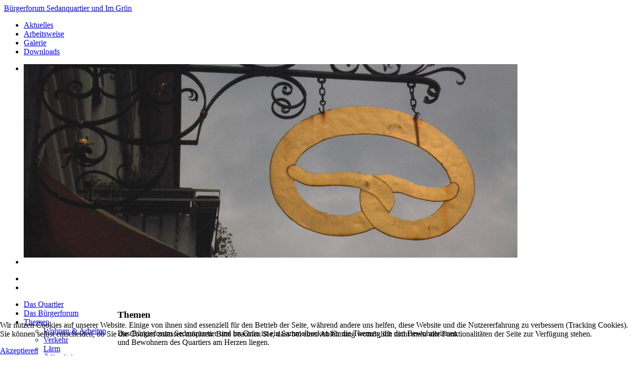

--- FILE ---
content_type: text/html; charset=utf-8
request_url: https://buefo.com/index.php/themen
body_size: 13417
content:
<!DOCTYPE HTML>
<html lang="de-de" dir="ltr">

<head>
<meta charset="utf-8" />
<meta http-equiv="X-UA-Compatible" content="IE=edge,chrome=1">
<meta name="viewport" content="width=device-width, initial-scale=1">
<base href="https://buefo.com/index.php/themen" />
	<meta name="author" content="Super User" />
	<meta name="generator" content="Joomla! - Open Source Content Management" />
	<title>Themen - Bürgerforum Sedanquartier und Im Grün</title>
	<link href="/templates/yoo_tasty/favicon.ico" rel="shortcut icon" type="image/vnd.microsoft.icon" />
	<link href="/cache/widgetkit/widgetkit-2b6fc4c7.css" rel="stylesheet" type="text/css" />
	<link href="/plugins/system/jcemediabox/css/jcemediabox.css?a8aa7ad36151ad6b25f2987275ebdd56" rel="stylesheet" type="text/css" />
	<link href="/plugins/system/jcemediabox/themes/standard/css/style.css?a41d738556d9c188653770d3f517b139" rel="stylesheet" type="text/css" />
	<link href="/plugins/system/jce/css/content.css?37964b98f83e318601f0583bd825c7b1" rel="stylesheet" type="text/css" />
	<link href="/templates/yoo_tasty/css/bootstrap.css" rel="stylesheet" type="text/css" />
	<link href="/plugins/system/cookiehint/css/style.css?37964b98f83e318601f0583bd825c7b1" rel="stylesheet" type="text/css" />
	<style type="text/css">
#redim-cookiehint-bottom {position: fixed; z-index: 99999; left: 0px; right: 0px; bottom: 0px; top: auto !important;}
	</style>
	<script src="/media/jui/js/jquery.min.js?37964b98f83e318601f0583bd825c7b1" type="text/javascript"></script>
	<script src="/media/jui/js/jquery-noconflict.js?37964b98f83e318601f0583bd825c7b1" type="text/javascript"></script>
	<script src="/media/jui/js/jquery-migrate.min.js?37964b98f83e318601f0583bd825c7b1" type="text/javascript"></script>
	<script src="/cache/widgetkit/widgetkit-b391b55d.js" type="text/javascript"></script>
	<script src="/plugins/system/jcemediabox/js/jcemediabox.js?0e54231d125d85ad1390d9cae76c93a5" type="text/javascript"></script>
	<script type="text/javascript">
JCEMediaBox.init({popup:{width:"",height:"",legacy:0,lightbox:0,shadowbox:0,resize:1,icons:1,overlay:1,overlayopacity:0.8,overlaycolor:"#000000",fadespeed:500,scalespeed:500,hideobjects:0,scrolling:"fixed",close:2,labels:{'close':'Close','next':'Next','previous':'Previous','cancel':'Cancel','numbers':'{$current} of {$total}'},cookie_expiry:"",google_viewer:0,pdfjs:0},tooltip:{className:"tooltip",opacity:0.8,speed:150,position:"br",offsets:{x: 16, y: 16}},base:"/",imgpath:"plugins/system/jcemediabox/img",theme:"standard",themecustom:"",themepath:"plugins/system/jcemediabox/themes"});
	</script>

<link rel="apple-touch-icon-precomposed" href="/templates/yoo_tasty/apple_touch_icon.png" />
<link rel="stylesheet" href="/templates/yoo_tasty/css/base.css" />
<link rel="stylesheet" href="/templates/yoo_tasty/css/layout.css" />
<link rel="stylesheet" href="/templates/yoo_tasty/css/menus.css" />
<style>.wrapper { max-width: 921px; }
#sidebar-a { width: 25%; }
#maininner { width: 75%; }
#maininner { float: right; }
#menu .dropdown { width: 250px; }
#menu .columns2 { width: 500px; }
#menu .columns3 { width: 750px; }
#menu .columns4 { width: 1000px; }</style>
<link rel="stylesheet" href="/templates/yoo_tasty/css/modules.css" />
<link rel="stylesheet" href="/templates/yoo_tasty/css/tools.css" />
<link rel="stylesheet" href="/templates/yoo_tasty/css/system.css" />
<link rel="stylesheet" href="/templates/yoo_tasty/css/extensions.css" />
<link rel="stylesheet" href="/templates/yoo_tasty/styles/bordeaux/css/custom.css" />
<link rel="stylesheet" href="/templates/yoo_tasty/css/background/fabric.css" />
<link rel="stylesheet" href="/templates/yoo_tasty/css/font2/arial.css" />
<link rel="stylesheet" href="/templates/yoo_tasty/css/font3/arial.css" />
<link rel="stylesheet" href="/templates/yoo_tasty/css/wrapper/border_shadow.css" />
<link rel="stylesheet" href="/templates/yoo_tasty/styles/bordeaux/css/style.css" />
<link rel="stylesheet" href="/templates/yoo_tasty/css/responsive.css" />
<link rel="stylesheet" href="/templates/yoo_tasty/css/print.css" />
<script src="/templates/yoo_tasty/warp/js/warp.js"></script>
<script src="/templates/yoo_tasty/warp/js/responsive.js"></script>
<script src="/templates/yoo_tasty/warp/js/accordionmenu.js"></script>
<script src="/templates/yoo_tasty/warp/js/dropdownmenu.js"></script>
<script src="/templates/yoo_tasty/js/template.js"></script>
</head>

<body id="page" class="page sidebar-a-left sidebars-1  isblog  top-b-line  bottom-a-line " data-config='{"twitter":0,"plusone":0,"facebook":0}'>
	
	<div id="page-bg">
		<div>

						
			<div class="wrapper grid-block">

				<header id="header" class="grid-block">

						
					<a id="logo" href="https://buefo.com">
<div class="logo-text">Bürgerforum Sedanquartier und Im Grün</div></a>
					
										
										<nav id="menu"><ul class="menu menu-dropdown">
<li class="level1 item101"><a href="/index.php/home" class="level1"><span>Aktuelles</span></a></li><li class="level1 item122"><a href="/index.php/arbeitsweise" class="level1"><span>Arbeitsweise</span></a></li><li class="level1 item110"><a href="/index.php/galerie" class="level1"><span>Galerie</span></a></li><li class="level1 item119"><a href="/index.php/downloads" class="level1"><span>Downloads</span></a></li></ul></nav>
									
									
				</header>

								<section id="top-a" class="grid-block outer"><div class="grid-box width100 grid-h"><div class="module mod-headerline mod-transparent  deepest">

			
<div id="slideshow-1-69779d7a9a2eb" class="wk-slideshow wk-slideshow-default" data-widgetkit="slideshow" data-options='{"style":"default","autoplay":1,"interval":10000,"width":921,"height":361,"duration":10000,"index":0,"order":"default","navigation":0,"buttons":0,"slices":20,"animated":"randomFx","caption_animation_duration":1000}'>
	<div>
		<ul class="slides">

									<li>
				<article class="wk-content clearfix"><div><img style="display: block; margin-left: auto; margin-right: auto;" src="/images/start2.jpg" alt="start2" /></div></article>
			</li>
												<li>
				<article class="wk-content clearfix"><div><img style="display: block; margin-left: auto; margin-right: auto;" src="[data-uri]" data-src="images/start1.jpg" alt="start1" /></div></article>
			</li>
								</ul>
				<div class="caption"></div><ul class="captions"><li></li><li></li></ul>
	</div>
	</div>		
</div></div></section>
				
				<div id="block-main" class="grid-block">

										
										<div id="main" class="grid-block">
					
						<div id="maininner" class="grid-box">
						
							
							
														<section id="content" class="grid-block"><div id="system-message-container">
	</div>

<div id="system">

	
	<article class="item no-date">

			
		
		<div class="content clearfix">

		
<h3>Themen</h3>
<p>Das Bürgerforum Sedanquartier und im Grün ist ein Sammelbecken für die Themen, die den Bewohnerinnen und Bewohnern des Quartiers am Herzen liegen.</p>
<p>Dabei haben sich im Laufe der Jahre Schwerpunkte gebildet, die wir hier in folgenden Unterpunkten zusammengefasst haben:</p>
<ul>
<li><a href="/index.php/themen/wohnen-arbeiten">Wohnen &amp; Arbeiten</a></li>
<li><a href="/index.php/themen/verkehr">Verkehr</a></li>
<li><a href="/index.php/themen/laerm">Lärm</a></li>
<li><a href="/index.php/themen/oeffentliche-lebensraeume">Öffentliche Lebensräume</a></li>
</ul> 		</div>

		
		        
			
	</article>

</div></section>
							
							
						</div>
						<!-- maininner end -->
						
												<aside id="sidebar-a" class="grid-box"><div class="grid-box width100 grid-v"><div class="module mod-line mod-transparent  deepest">

			<ul class="menu menu-sidebar">
<li class="level1 item123 parent"><a href="/index.php/das-quartier" class="level1 parent"><span>Das Quartier</span></a></li><li class="level1 item124"><a href="/index.php/das-buergerforum" class="level1"><span>Das Bürgerforum</span></a></li><li class="level1 item125 parent active current"><a href="/index.php/themen" class="level1 parent active current"><span>Themen</span></a><ul class="nav-child unstyled small level2"><li class="level2 item127"><a href="/index.php/themen/wohnen-arbeiten" class="level2"><span>Wohnen &amp; Arbeiten</span></a></li><li class="level2 item128"><a href="/index.php/themen/verkehr" class="level2"><span>Verkehr</span></a></li><li class="level2 item129"><a href="/index.php/themen/laerm" class="level2"><span>Lärm</span></a></li><li class="level2 item130"><a href="/index.php/themen/oeffentliche-lebensraeume" class="level2"><span>Öffentliche Lebensräume</span></a></li></ul></li><li class="level1 item138 parent"><a href="/index.php/arbeitsgruppen" class="level1 parent"><span>Arbeitsgruppen</span></a></li><li class="level1 item126"><a href="/index.php/rueckblick" class="level1"><span>Rückblick</span></a></li></ul>		
</div></div><div class="grid-box width100 grid-v"><div class="module mod-line mod-transparent  deepest">

		<h3 class="module-title">Aktuelles</h3>	
	



<p><strong>Zwiebelkuchenfest im Faulerpark und 30 Jahre Büfo!<br /></strong>Am Freitag, den 26. September ab 17 Uhr ist es wieder so weit<strong>. </strong>Kleine und große Nachbarn<strong> </strong>treffen sich im Faulerpark zum Zwiebelkuchenfest. Gleichzeitig feiern wir das 30jährige Bestehen des Büfo. Im Rahmen des Festes wird auch die "Bank gegen Ausgrenzung" eingeweiht.<br /><a href="/images/250926_Einladung_Zwiebelkuchenfest.pdf">Einladung Zwiebelkuchenfest</a><strong>&nbsp;<br /></strong>----------------------------------------------------------<strong><br />Seniorenfahrt 2025</strong><br />Warum immer in die Ferne schweifen? <br />Am 11.Juni fand unsere alljährliche Seniorenfahrt statt, diesmal durch Günterstal zum Schauinsland. <br />Ein Bericht von Johannes Ehmann.</p>
<p><a href="/images/Vom_Bohrertal_zum_Schauinsland.pdf">Vom Bohrertal zum Schauinsland</a></p>
<p>__________________________________</p>
<p><strong>Broschüre: Angebote für Senior*innen im Quartier<br /></strong>So viele Treffpunkte und Initiativen in einem Quartier! In der vom Büfo herausgegebenen Broschüre gibt es für Senior*innen die verschiedensten Angebote, teilweise unter dem Motto "von und für Senior'innen". Zum Nachlesen <a href="/index.php/arbeitsgruppen/aelter-werden-im-quartier">hier</a>.</p>

<a class="button-default" href="/index.php/themen/14-aktuelles/43-fahrradstrasse-sedanstrasse">Weiterlesen ...</a>		
</div></div></aside>
												
						
					</div>
										<!-- main end -->

										
				</div>

								<section id="bottom-b" class="grid-block outer"><div class="grid-box width25 grid-h"><div class="module mod-headerline mod-transparent  deepest">

			
<h3 style="text-align: center;"><a href="/index.php/2-uncategorised/4-kontakt-impressum">Kontakt</a></h3>		
</div></div><div class="grid-box width25 grid-h"><div class="module mod-headerline mod-transparent  deepest">

			
<h3 style="text-align: center;"><a href="/index.php/2-uncategorised/4-kontakt-impressum">Impressum</a> - <a href="/index.php/2-uncategorised/7-datenschutzerklaerung">Datenschutz</a></h3>
<p>&nbsp;</p>		
</div></div><div class="grid-box width25 grid-h"><div class="module mod-headerline mod-transparent  deepest">

			
<h3 style="text-align: center;"><a href="/index.php/login">Interna</a></h3>		
</div></div><div class="grid-box width25 grid-h"><div class="module mod-headerline mod-transparent  deepest">

			
<h3 style="text-align: center;"><a href="/index.php/2-uncategorised/18-adressen-im-quartier">Adressen im Quartier</a></h3>		
</div></div></section>
								
								<footer id="footer" class="grid-block">

										<a id="totop-scroller" href="#page"></a>
					
					
				</footer>
				
			</div>
			
			
		</div>
	</div>


<div id="redim-cookiehint-bottom">   <div id="redim-cookiehint">     <div class="cookiecontent">   <p>Wir nutzen Cookies auf unserer Website. Einige von ihnen sind essenziell für den Betrieb der Seite, während andere uns helfen, diese Website und die Nutzererfahrung zu verbessern (Tracking Cookies). Sie können selbst entscheiden, ob Sie die Cookies zulassen möchten. Bitte beachten Sie, dass bei einer Ablehnung womöglich nicht mehr alle Funktionalitäten der Seite zur Verfügung stehen.</p>    </div>     <div class="cookiebuttons">        <a id="cookiehintsubmit" onclick="return cookiehintsubmit(this);" href="https://buefo.com/index.php/themen?rCH=2"         class="btn">Akzeptieren</a>          <div class="text-center" id="cookiehintinfo">                      </div>      </div>     <div class="clr"></div>   </div> </div>  <script type="text/javascript">        document.addEventListener("DOMContentLoaded", function(event) {         if (!navigator.cookieEnabled){           document.getElementById('redim-cookiehint-bottom').remove();         }       });        function cookiehintfadeOut(el) {         el.style.opacity = 1;         (function fade() {           if ((el.style.opacity -= .1) < 0) {             el.style.display = "none";           } else {             requestAnimationFrame(fade);           }         })();       }         function cookiehintsubmit(obj) {         document.cookie = 'reDimCookieHint=1; expires=Tue, 26 Jan 2027 23:59:59 GMT;57; path=/';         cookiehintfadeOut(document.getElementById('redim-cookiehint-bottom'));         return true;       }        function cookiehintsubmitno(obj) {         document.cookie = 'reDimCookieHint=-1; expires=0; path=/';         cookiehintfadeOut(document.getElementById('redim-cookiehint-bottom'));         return true;       }  </script>  
</body>
</html>